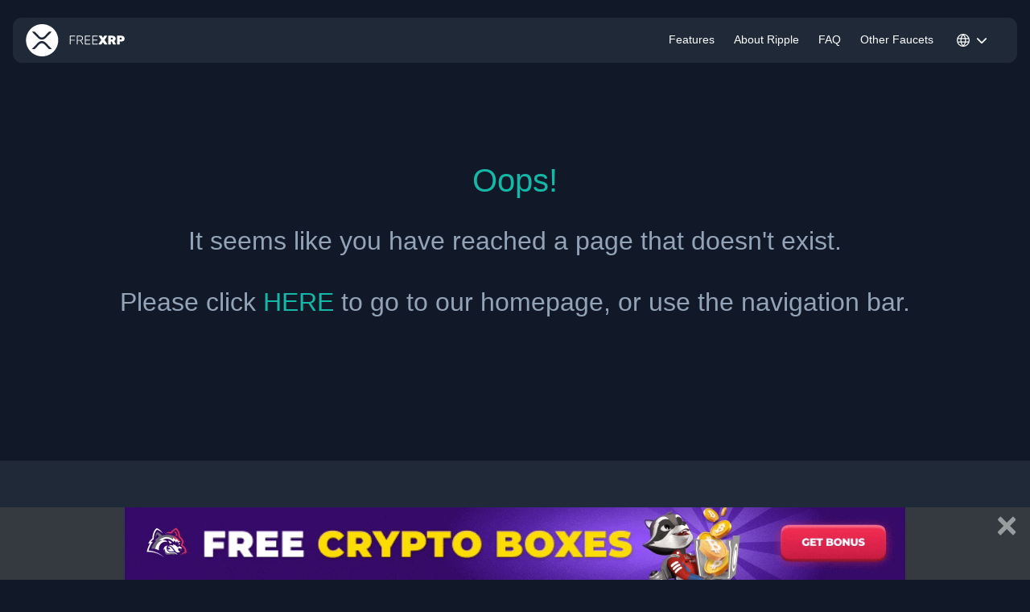

--- FILE ---
content_type: text/html; charset=UTF-8
request_url: https://coinfaucet.io/articles/navigating-bitcoin-wallets-storage
body_size: 9331
content:
<!doctype html>
<html class="no-js" lang="en"> 
<head>
  <meta charset="utf-8">
  <meta http-equiv="X-UA-Compatible" content="IE=edge">

  <title>Page doesn&#039;t exists</title>
  <meta name="description" content="Page doesn&#039;t exists">
  <meta name="keywords" content="Page doesn&#039;t exists" />
  <meta name="robots" content="index, follow">
  <link rel="canonical" href="https://coinfaucet.io/articles/navigating-bitcoin-wallets-storage" />
  <meta name="viewport" content="width=device-width, initial-scale=1">
  <meta name="csrf-token" content="qg99StilO9QV5lEvX8KwFUDuOM3CsidnGqBWATJb" />
  <link rel="preconnect" href="https://fonts.googleapis.com">
  <link rel="preconnect" href="https://fonts.gstatic.com" crossorigin>
	<link rel="preload" href="https://fonts.googleapis.com/css2?family=Rubik:ital,wght@0,300..900;1,300..900&display=swap" rel="stylesheet">

  <link rel="stylesheet" href="/css/main.css?id=c06b4fdc045cb2ac162b3b6fb8e6e8e8">
  <link rel="icon" href="/img/favicon/coinfaucet.svg">

    
</head>

<body>
  <!-- Include the navbar component -->
  <div class='sticky-top bg-main'>
    <nav class="navbar navbar-dark bg-card mx-3 my-2 rounded-xl navbar-expand-lg">
        <a class="navbar-brand p-0" href="/" aria-label="Homepage">
            <svg width="192" height="62" viewBox="0 0 192 62" fill="none" xmlns="http://www.w3.org/2000/svg">
    <path fill-rule="evenodd" clip-rule="evenodd" d="M31.5 62C48.6208 62 62.5 48.1208 62.5 31C62.5 13.8792 48.6208 0 31.5 0C14.3792 0 0.5 13.8792 0.5 31C0.5 48.1208 14.3792 62 31.5 62ZM17.4324 14.3532C17.3969 14.2982 17.3615 14.2432 17.3241 14.1899H11.6602C11.6841 14.2249 11.7065 14.2612 11.7289 14.2976C11.7762 14.3744 11.8236 14.4512 11.8851 14.5153C12.9903 15.6663 14.0925 16.8201 15.1948 17.974L15.1949 17.9741L15.195 17.9743C17.8988 20.8045 20.6026 23.6349 23.3489 26.4234C27.7845 30.928 34.4453 30.8207 38.8291 26.2591C39.5959 25.4612 40.3633 24.664 41.1307 23.8668L41.131 23.8665C42.7607 22.1736 44.3904 20.4806 46.0142 18.7808C47.0074 17.7411 47.9907 16.6916 48.974 15.6421L48.9747 15.6415C49.4283 15.1573 49.882 14.6731 50.3366 14.1899H44.6727C44.6392 14.239 44.608 14.2904 44.5768 14.3418C44.5129 14.4471 44.4489 14.5526 44.3652 14.6389C43.612 15.424 42.8602 16.2103 42.1084 16.9967L42.1078 16.9973L42.1072 16.9979L42.1065 16.9986L42.1065 16.9986C40.0062 19.1955 37.9057 21.3924 35.7755 23.5603C33.06 26.3242 28.8412 26.2591 26.1064 23.4464C23.9256 21.2051 21.7612 18.9472 19.5968 16.6893L19.5903 16.6825L19.588 16.6801C18.9543 16.0191 18.3207 15.3581 17.6866 14.6975C17.5886 14.5956 17.5105 14.4745 17.4324 14.3532ZM42.0436 45.2481C42.9717 46.2309 43.8998 47.2137 44.8345 48.1899L44.8361 48.1867C45.2405 48.1867 45.645 48.1869 46.0496 48.1872H46.0497H46.0499H46.0513C47.3993 48.1881 48.7479 48.1889 50.0954 48.1802C50.1878 48.1791 50.2794 48.1321 50.3708 48.0853C50.4139 48.0633 50.457 48.0412 50.5 48.024C50.4199 47.9542 50.3379 47.886 50.2558 47.8177C50.0759 47.668 49.8957 47.5181 49.7346 47.3505C48.3782 45.9436 47.0246 44.5342 45.671 43.1249L45.6689 43.1227C43.3732 40.7325 41.0776 38.3424 38.7693 35.9646C34.3336 31.3949 27.668 31.3949 23.2307 35.9646C20.9181 38.3461 18.6184 40.7394 16.3185 43.1328C14.9862 44.5193 13.6538 45.9059 12.3188 47.2903C12.1455 47.4701 11.9548 47.6333 11.7643 47.7963L11.7643 47.7963C11.6756 47.8722 11.5869 47.9481 11.5 48.0256C11.5415 48.0427 11.5831 48.0642 11.6246 48.0857L11.6247 48.0857C11.7176 48.1337 11.8107 48.1818 11.9046 48.1818C13.3063 48.1896 14.7091 48.1891 16.1112 48.1886H16.113L17.1639 48.1883C18.1031 47.2078 19.0357 46.2204 19.9684 45.2329L19.9692 45.2321L19.9693 45.2319C22.1297 42.9446 24.2902 40.657 26.5336 38.4552C29.0128 36.0248 32.9937 36.0264 35.4664 38.4552C37.7137 40.6631 39.8785 42.9555 42.0436 45.2481Z" fill="#94A4B8"/>
    <path d="M85.284 39C85.124 39 84.996 38.952 84.9 38.856C84.804 38.76 84.756 38.632 84.756 38.472V22.752C84.756 22.576 84.804 22.44 84.9 22.344C84.996 22.248 85.124 22.2 85.284 22.2H94.548C94.724 22.2 94.86 22.248 94.956 22.344C95.052 22.44 95.1 22.576 95.1 22.752V23.112C95.1 23.272 95.052 23.4 94.956 23.496C94.86 23.592 94.724 23.64 94.548 23.64H86.268V30.096H94.068C94.244 30.096 94.38 30.144 94.476 30.24C94.572 30.336 94.62 30.472 94.62 30.648V31.008C94.62 31.168 94.572 31.296 94.476 31.392C94.38 31.488 94.244 31.536 94.068 31.536H86.268V38.472C86.268 38.632 86.22 38.76 86.124 38.856C86.028 38.952 85.892 39 85.716 39H85.284ZM98.9715 39C98.8115 39 98.6835 38.952 98.5875 38.856C98.4915 38.76 98.4435 38.632 98.4435 38.472V22.752C98.4435 22.576 98.4915 22.44 98.5875 22.344C98.6835 22.248 98.8115 22.2 98.9715 22.2H104.564C106.244 22.2 107.58 22.6 108.572 23.4C109.58 24.2 110.084 25.416 110.084 27.048C110.084 28.328 109.764 29.352 109.124 30.12C108.484 30.888 107.596 31.408 106.46 31.68L110.324 38.256C110.372 38.352 110.396 38.44 110.396 38.52C110.396 38.648 110.348 38.76 110.252 38.856C110.156 38.952 110.044 39 109.916 39H109.628C109.372 39 109.18 38.936 109.052 38.808C108.924 38.664 108.812 38.512 108.716 38.352L104.9 31.896H99.9555V38.472C99.9555 38.632 99.9075 38.76 99.8115 38.856C99.7155 38.952 99.5795 39 99.4035 39H98.9715ZM99.9555 30.456H104.444C105.836 30.456 106.868 30.176 107.54 29.616C108.228 29.04 108.572 28.184 108.572 27.048C108.572 25.912 108.228 25.064 107.54 24.504C106.868 23.928 105.836 23.64 104.444 23.64H99.9555V30.456ZM114.323 39C114.163 39 114.035 38.952 113.939 38.856C113.843 38.76 113.795 38.632 113.795 38.472V22.752C113.795 22.576 113.843 22.44 113.939 22.344C114.035 22.248 114.163 22.2 114.323 22.2H123.683C123.859 22.2 123.995 22.248 124.091 22.344C124.187 22.44 124.235 22.576 124.235 22.752V23.112C124.235 23.272 124.187 23.4 124.091 23.496C123.995 23.592 123.859 23.64 123.683 23.64H115.307V29.76H123.155C123.331 29.76 123.467 29.808 123.563 29.904C123.659 30 123.707 30.136 123.707 30.312V30.672C123.707 30.832 123.659 30.96 123.563 31.056C123.467 31.152 123.331 31.2 123.155 31.2H115.307V37.56H123.875C124.051 37.56 124.187 37.608 124.283 37.704C124.379 37.8 124.427 37.936 124.427 38.112V38.472C124.427 38.632 124.379 38.76 124.283 38.856C124.187 38.952 124.051 39 123.875 39H114.323ZM128.526 39C128.366 39 128.238 38.952 128.142 38.856C128.046 38.76 127.998 38.632 127.998 38.472V22.752C127.998 22.576 128.046 22.44 128.142 22.344C128.238 22.248 128.366 22.2 128.526 22.2H137.886C138.062 22.2 138.198 22.248 138.294 22.344C138.39 22.44 138.438 22.576 138.438 22.752V23.112C138.438 23.272 138.39 23.4 138.294 23.496C138.198 23.592 138.062 23.64 137.886 23.64H129.51V29.76H137.358C137.534 29.76 137.67 29.808 137.766 29.904C137.862 30 137.91 30.136 137.91 30.312V30.672C137.91 30.832 137.862 30.96 137.766 31.056C137.67 31.152 137.534 31.2 137.358 31.2H129.51V37.56H138.078C138.254 37.56 138.39 37.608 138.486 37.704C138.582 37.8 138.63 37.936 138.63 38.112V38.472C138.63 38.632 138.582 38.76 138.486 38.856C138.39 38.952 138.254 39 138.078 39H128.526ZM140.593 39C140.449 39 140.329 38.952 140.233 38.856C140.137 38.744 140.089 38.616 140.089 38.472C140.089 38.44 140.089 38.408 140.089 38.376C140.105 38.328 140.129 38.272 140.161 38.208L145.297 30.408L140.617 22.992C140.553 22.896 140.521 22.808 140.521 22.728C140.521 22.584 140.569 22.464 140.665 22.368C140.777 22.256 140.905 22.2 141.049 22.2H145.393C145.665 22.2 145.873 22.272 146.017 22.416C146.161 22.56 146.257 22.672 146.305 22.752L148.585 26.4L150.961 22.752C151.009 22.672 151.105 22.56 151.249 22.416C151.393 22.272 151.601 22.2 151.873 22.2H156.001C156.145 22.2 156.265 22.256 156.361 22.368C156.473 22.464 156.529 22.584 156.529 22.728C156.529 22.824 156.505 22.912 156.457 22.992L151.681 30.36L156.889 38.208C156.921 38.272 156.937 38.328 156.937 38.376C156.953 38.408 156.961 38.44 156.961 38.472C156.961 38.616 156.905 38.744 156.793 38.856C156.697 38.952 156.585 39 156.457 39H151.945C151.689 39 151.481 38.936 151.321 38.808C151.177 38.664 151.089 38.552 151.057 38.472L148.417 34.56L145.849 38.472C145.817 38.552 145.729 38.664 145.585 38.808C145.441 38.936 145.233 39 144.961 39H140.593ZM159.214 39C159.054 39 158.91 38.944 158.782 38.832C158.654 38.704 158.59 38.552 158.59 38.376V22.824C158.59 22.648 158.654 22.504 158.782 22.392C158.91 22.264 159.054 22.2 159.214 22.2H166.054C168.23 22.2 169.934 22.696 171.166 23.688C172.414 24.68 173.038 26.064 173.038 27.84C173.038 28.96 172.782 29.912 172.27 30.696C171.758 31.48 171.086 32.096 170.254 32.544L173.374 38.208C173.422 38.304 173.446 38.392 173.446 38.472C173.446 38.616 173.398 38.744 173.302 38.856C173.206 38.952 173.086 39 172.942 39H168.886C168.582 39 168.35 38.928 168.19 38.784C168.03 38.624 167.926 38.48 167.878 38.352L165.478 33.408H163.75V38.376C163.75 38.552 163.686 38.704 163.558 38.832C163.446 38.944 163.302 39 163.126 39H159.214ZM163.75 29.448H166.03C166.59 29.448 167.006 29.296 167.278 28.992C167.55 28.672 167.686 28.28 167.686 27.816C167.686 27.336 167.55 26.928 167.278 26.592C167.022 26.256 166.606 26.088 166.03 26.088H163.75V29.448ZM176.182 39C176.022 39 175.878 38.944 175.75 38.832C175.622 38.704 175.558 38.552 175.558 38.376V22.824C175.558 22.648 175.622 22.504 175.75 22.392C175.878 22.264 176.022 22.2 176.182 22.2H183.19C184.582 22.2 185.79 22.408 186.814 22.824C187.854 23.24 188.662 23.872 189.238 24.72C189.814 25.568 190.102 26.632 190.102 27.912C190.102 29.192 189.814 30.248 189.238 31.08C188.662 31.896 187.854 32.496 186.814 32.88C185.79 33.264 184.582 33.456 183.19 33.456H180.91V38.376C180.91 38.552 180.846 38.704 180.718 38.832C180.606 38.944 180.462 39 180.286 39H176.182ZM180.814 29.592H183.07C183.534 29.592 183.926 29.456 184.246 29.184C184.582 28.896 184.75 28.456 184.75 27.864C184.75 27.4 184.622 26.992 184.366 26.64C184.11 26.272 183.678 26.088 183.07 26.088H180.814V29.592Z" fill="#94A4B8"/>
</svg>
            </a>
        <div>
            <button class="btn btn-secondary d-inline-block p-0 d-lg-none btn-lang toggleLang dropdown-lang">
                <svg width="26" height="26" viewBox="0 0 26 26" fill="none" xmlns="http://www.w3.org/2000/svg">
<path d="M13 1C16.0015 4.28602 17.7073 8.55044 17.8 13C17.7073 17.4496 16.0015 21.714 13 25M13 1C9.99846 4.28602 8.2927 8.55044 8.2 13C8.2927 17.4496 9.99846 21.714 13 25M13 1C6.37258 1 1 6.37258 1 13C1 19.6274 6.37258 25 13 25M13 1C19.6274 1 25 6.37258 25 13C25 19.6274 19.6274 25 13 25M1.60002 9.4H24.4M1.6 16.6H24.4" stroke="white" stroke-width="2" stroke-linecap="round" stroke-linejoin="round"/>
</svg>
            </button>
            <button class="navbar-toggler" type="button" aria-controls="navbarNav" aria-expanded="false"
                aria-label="Toggle navigation">
                <span class="navbar-toggler-icon"></span>
            </button>
        </div>
        <div class="collapse navbar-collapse justify-content-end" id="navbarNav">
            <div class='d-flex justify-content-between'>
                <a class="navbar-brand p-0 d-none" href="/">
                    <svg width="192" height="62" viewBox="0 0 192 62" fill="none" xmlns="http://www.w3.org/2000/svg">
    <path fill-rule="evenodd" clip-rule="evenodd" d="M31.5 62C48.6208 62 62.5 48.1208 62.5 31C62.5 13.8792 48.6208 0 31.5 0C14.3792 0 0.5 13.8792 0.5 31C0.5 48.1208 14.3792 62 31.5 62ZM17.4324 14.3532C17.3969 14.2982 17.3615 14.2432 17.3241 14.1899H11.6602C11.6841 14.2249 11.7065 14.2612 11.7289 14.2976C11.7762 14.3744 11.8236 14.4512 11.8851 14.5153C12.9903 15.6663 14.0925 16.8201 15.1948 17.974L15.1949 17.9741L15.195 17.9743C17.8988 20.8045 20.6026 23.6349 23.3489 26.4234C27.7845 30.928 34.4453 30.8207 38.8291 26.2591C39.5959 25.4612 40.3633 24.664 41.1307 23.8668L41.131 23.8665C42.7607 22.1736 44.3904 20.4806 46.0142 18.7808C47.0074 17.7411 47.9907 16.6916 48.974 15.6421L48.9747 15.6415C49.4283 15.1573 49.882 14.6731 50.3366 14.1899H44.6727C44.6392 14.239 44.608 14.2904 44.5768 14.3418C44.5129 14.4471 44.4489 14.5526 44.3652 14.6389C43.612 15.424 42.8602 16.2103 42.1084 16.9967L42.1078 16.9973L42.1072 16.9979L42.1065 16.9986L42.1065 16.9986C40.0062 19.1955 37.9057 21.3924 35.7755 23.5603C33.06 26.3242 28.8412 26.2591 26.1064 23.4464C23.9256 21.2051 21.7612 18.9472 19.5968 16.6893L19.5903 16.6825L19.588 16.6801C18.9543 16.0191 18.3207 15.3581 17.6866 14.6975C17.5886 14.5956 17.5105 14.4745 17.4324 14.3532ZM42.0436 45.2481C42.9717 46.2309 43.8998 47.2137 44.8345 48.1899L44.8361 48.1867C45.2405 48.1867 45.645 48.1869 46.0496 48.1872H46.0497H46.0499H46.0513C47.3993 48.1881 48.7479 48.1889 50.0954 48.1802C50.1878 48.1791 50.2794 48.1321 50.3708 48.0853C50.4139 48.0633 50.457 48.0412 50.5 48.024C50.4199 47.9542 50.3379 47.886 50.2558 47.8177C50.0759 47.668 49.8957 47.5181 49.7346 47.3505C48.3782 45.9436 47.0246 44.5342 45.671 43.1249L45.6689 43.1227C43.3732 40.7325 41.0776 38.3424 38.7693 35.9646C34.3336 31.3949 27.668 31.3949 23.2307 35.9646C20.9181 38.3461 18.6184 40.7394 16.3185 43.1328C14.9862 44.5193 13.6538 45.9059 12.3188 47.2903C12.1455 47.4701 11.9548 47.6333 11.7643 47.7963L11.7643 47.7963C11.6756 47.8722 11.5869 47.9481 11.5 48.0256C11.5415 48.0427 11.5831 48.0642 11.6246 48.0857L11.6247 48.0857C11.7176 48.1337 11.8107 48.1818 11.9046 48.1818C13.3063 48.1896 14.7091 48.1891 16.1112 48.1886H16.113L17.1639 48.1883C18.1031 47.2078 19.0357 46.2204 19.9684 45.2329L19.9692 45.2321L19.9693 45.2319C22.1297 42.9446 24.2902 40.657 26.5336 38.4552C29.0128 36.0248 32.9937 36.0264 35.4664 38.4552C37.7137 40.6631 39.8785 42.9555 42.0436 45.2481Z" fill="#94A4B8"/>
    <path d="M85.284 39C85.124 39 84.996 38.952 84.9 38.856C84.804 38.76 84.756 38.632 84.756 38.472V22.752C84.756 22.576 84.804 22.44 84.9 22.344C84.996 22.248 85.124 22.2 85.284 22.2H94.548C94.724 22.2 94.86 22.248 94.956 22.344C95.052 22.44 95.1 22.576 95.1 22.752V23.112C95.1 23.272 95.052 23.4 94.956 23.496C94.86 23.592 94.724 23.64 94.548 23.64H86.268V30.096H94.068C94.244 30.096 94.38 30.144 94.476 30.24C94.572 30.336 94.62 30.472 94.62 30.648V31.008C94.62 31.168 94.572 31.296 94.476 31.392C94.38 31.488 94.244 31.536 94.068 31.536H86.268V38.472C86.268 38.632 86.22 38.76 86.124 38.856C86.028 38.952 85.892 39 85.716 39H85.284ZM98.9715 39C98.8115 39 98.6835 38.952 98.5875 38.856C98.4915 38.76 98.4435 38.632 98.4435 38.472V22.752C98.4435 22.576 98.4915 22.44 98.5875 22.344C98.6835 22.248 98.8115 22.2 98.9715 22.2H104.564C106.244 22.2 107.58 22.6 108.572 23.4C109.58 24.2 110.084 25.416 110.084 27.048C110.084 28.328 109.764 29.352 109.124 30.12C108.484 30.888 107.596 31.408 106.46 31.68L110.324 38.256C110.372 38.352 110.396 38.44 110.396 38.52C110.396 38.648 110.348 38.76 110.252 38.856C110.156 38.952 110.044 39 109.916 39H109.628C109.372 39 109.18 38.936 109.052 38.808C108.924 38.664 108.812 38.512 108.716 38.352L104.9 31.896H99.9555V38.472C99.9555 38.632 99.9075 38.76 99.8115 38.856C99.7155 38.952 99.5795 39 99.4035 39H98.9715ZM99.9555 30.456H104.444C105.836 30.456 106.868 30.176 107.54 29.616C108.228 29.04 108.572 28.184 108.572 27.048C108.572 25.912 108.228 25.064 107.54 24.504C106.868 23.928 105.836 23.64 104.444 23.64H99.9555V30.456ZM114.323 39C114.163 39 114.035 38.952 113.939 38.856C113.843 38.76 113.795 38.632 113.795 38.472V22.752C113.795 22.576 113.843 22.44 113.939 22.344C114.035 22.248 114.163 22.2 114.323 22.2H123.683C123.859 22.2 123.995 22.248 124.091 22.344C124.187 22.44 124.235 22.576 124.235 22.752V23.112C124.235 23.272 124.187 23.4 124.091 23.496C123.995 23.592 123.859 23.64 123.683 23.64H115.307V29.76H123.155C123.331 29.76 123.467 29.808 123.563 29.904C123.659 30 123.707 30.136 123.707 30.312V30.672C123.707 30.832 123.659 30.96 123.563 31.056C123.467 31.152 123.331 31.2 123.155 31.2H115.307V37.56H123.875C124.051 37.56 124.187 37.608 124.283 37.704C124.379 37.8 124.427 37.936 124.427 38.112V38.472C124.427 38.632 124.379 38.76 124.283 38.856C124.187 38.952 124.051 39 123.875 39H114.323ZM128.526 39C128.366 39 128.238 38.952 128.142 38.856C128.046 38.76 127.998 38.632 127.998 38.472V22.752C127.998 22.576 128.046 22.44 128.142 22.344C128.238 22.248 128.366 22.2 128.526 22.2H137.886C138.062 22.2 138.198 22.248 138.294 22.344C138.39 22.44 138.438 22.576 138.438 22.752V23.112C138.438 23.272 138.39 23.4 138.294 23.496C138.198 23.592 138.062 23.64 137.886 23.64H129.51V29.76H137.358C137.534 29.76 137.67 29.808 137.766 29.904C137.862 30 137.91 30.136 137.91 30.312V30.672C137.91 30.832 137.862 30.96 137.766 31.056C137.67 31.152 137.534 31.2 137.358 31.2H129.51V37.56H138.078C138.254 37.56 138.39 37.608 138.486 37.704C138.582 37.8 138.63 37.936 138.63 38.112V38.472C138.63 38.632 138.582 38.76 138.486 38.856C138.39 38.952 138.254 39 138.078 39H128.526ZM140.593 39C140.449 39 140.329 38.952 140.233 38.856C140.137 38.744 140.089 38.616 140.089 38.472C140.089 38.44 140.089 38.408 140.089 38.376C140.105 38.328 140.129 38.272 140.161 38.208L145.297 30.408L140.617 22.992C140.553 22.896 140.521 22.808 140.521 22.728C140.521 22.584 140.569 22.464 140.665 22.368C140.777 22.256 140.905 22.2 141.049 22.2H145.393C145.665 22.2 145.873 22.272 146.017 22.416C146.161 22.56 146.257 22.672 146.305 22.752L148.585 26.4L150.961 22.752C151.009 22.672 151.105 22.56 151.249 22.416C151.393 22.272 151.601 22.2 151.873 22.2H156.001C156.145 22.2 156.265 22.256 156.361 22.368C156.473 22.464 156.529 22.584 156.529 22.728C156.529 22.824 156.505 22.912 156.457 22.992L151.681 30.36L156.889 38.208C156.921 38.272 156.937 38.328 156.937 38.376C156.953 38.408 156.961 38.44 156.961 38.472C156.961 38.616 156.905 38.744 156.793 38.856C156.697 38.952 156.585 39 156.457 39H151.945C151.689 39 151.481 38.936 151.321 38.808C151.177 38.664 151.089 38.552 151.057 38.472L148.417 34.56L145.849 38.472C145.817 38.552 145.729 38.664 145.585 38.808C145.441 38.936 145.233 39 144.961 39H140.593ZM159.214 39C159.054 39 158.91 38.944 158.782 38.832C158.654 38.704 158.59 38.552 158.59 38.376V22.824C158.59 22.648 158.654 22.504 158.782 22.392C158.91 22.264 159.054 22.2 159.214 22.2H166.054C168.23 22.2 169.934 22.696 171.166 23.688C172.414 24.68 173.038 26.064 173.038 27.84C173.038 28.96 172.782 29.912 172.27 30.696C171.758 31.48 171.086 32.096 170.254 32.544L173.374 38.208C173.422 38.304 173.446 38.392 173.446 38.472C173.446 38.616 173.398 38.744 173.302 38.856C173.206 38.952 173.086 39 172.942 39H168.886C168.582 39 168.35 38.928 168.19 38.784C168.03 38.624 167.926 38.48 167.878 38.352L165.478 33.408H163.75V38.376C163.75 38.552 163.686 38.704 163.558 38.832C163.446 38.944 163.302 39 163.126 39H159.214ZM163.75 29.448H166.03C166.59 29.448 167.006 29.296 167.278 28.992C167.55 28.672 167.686 28.28 167.686 27.816C167.686 27.336 167.55 26.928 167.278 26.592C167.022 26.256 166.606 26.088 166.03 26.088H163.75V29.448ZM176.182 39C176.022 39 175.878 38.944 175.75 38.832C175.622 38.704 175.558 38.552 175.558 38.376V22.824C175.558 22.648 175.622 22.504 175.75 22.392C175.878 22.264 176.022 22.2 176.182 22.2H183.19C184.582 22.2 185.79 22.408 186.814 22.824C187.854 23.24 188.662 23.872 189.238 24.72C189.814 25.568 190.102 26.632 190.102 27.912C190.102 29.192 189.814 30.248 189.238 31.08C188.662 31.896 187.854 32.496 186.814 32.88C185.79 33.264 184.582 33.456 183.19 33.456H180.91V38.376C180.91 38.552 180.846 38.704 180.718 38.832C180.606 38.944 180.462 39 180.286 39H176.182ZM180.814 29.592H183.07C183.534 29.592 183.926 29.456 184.246 29.184C184.582 28.896 184.75 28.456 184.75 27.864C184.75 27.4 184.622 26.992 184.366 26.64C184.11 26.272 183.678 26.088 183.07 26.088H180.814V29.592Z" fill="#94A4B8"/>
</svg>
                    </a>
                <span role="button" class="fa-solid fa-xmark border-0 navbar-toggler text-primary h2 p-1"
                    aria-hidden="true"></span>
            </div>
            <ul class="navbar-nav">
                <div class='d-none my-3 hr-divider-mobile'></div>
                <li class="nav-item mr-2">
                    <a class="nav-link" href="/#features">Features</span></a>
                </li>
                <li class="nav-item mr-2">
                    <a class="nav-link" href="/#about">About Ripple</a>
                </li>
                <li class="nav-item mr-2">
                    <a class="nav-link" href="/faq">FAQ</a>
                </li>
                <li class="nav-item mr-2">
                    <a class="nav-link" href="/#faucets">Other Faucets</a>
                </li>
                <li class="nav-item dropdown mr-2">
                    <button class="btn btn-secondary d-none d-lg-block btn-lang toggleLang dropdown-lang">
                        <svg width="26" height="26" viewBox="0 0 26 26" fill="none" xmlns="http://www.w3.org/2000/svg">
<path d="M13 1C16.0015 4.28602 17.7073 8.55044 17.8 13C17.7073 17.4496 16.0015 21.714 13 25M13 1C9.99846 4.28602 8.2927 8.55044 8.2 13C8.2927 17.4496 9.99846 21.714 13 25M13 1C6.37258 1 1 6.37258 1 13C1 19.6274 6.37258 25 13 25M13 1C19.6274 1 25 6.37258 25 13C25 19.6274 19.6274 25 13 25M1.60002 9.4H24.4M1.6 16.6H24.4" stroke="white" stroke-width="2" stroke-linecap="round" stroke-linejoin="round"/>
</svg>
                        <small><i class="fa fa-chevron-down"></i></small>
                    </button>
                </li>
                <div class='d-none my-3 hr-divider-mobile'></div>
                            </ul>
        </div>
    </nav>
</div>
<!-- Log in Modal -->
<div class='bg-card rounded-xl col-md-4 col-lg-3 home-modal p-3 py-4' style="display: none" id="login-wrapper">
    <div class="h-fit-content">
        <span role="button" class="fa-solid fa-xmark position-absolute right-0 mr-3 top-0 mt-3 h4 toggleLogin"
            aria-hidden="true"></span>
        <form name="login-form">
            <h4 class='text-primary mb-4 text-center my-2'>Log In</h4>
            <input type="hidden" name="_token" value="qg99StilO9QV5lEvX8KwFUDuOM3CsidnGqBWATJb">

            <div class="form-group">
                <label>Email Address</label>
                <input type="email" name="email" class="form-control form-control-sm"
                    placeholder="Email Address" tabindex="1" value="">
            </div>

            <div class="form-group">
                <label>Password</label>
                <input type="password" name="password" class="form-control form-control-sm"
                    placeholder="Password" tabindex="2">
            </div>

            <p class="toggleForgot"><a href="#">Forgot Password</a></p>
            <div class='text-center my-2 mt-4'>
                                    <div id="login-turnstile-widget" class="d-flex flex-column align-items-center" style="gap: 1rem;">
                        <div class="cf-turnstile-login"></div>
                        <button class="btn btn-primary text-dark rounded-xl px-3" tabindex="4" id="login-btn">
                            Log In
                        </button>
                    </div>
                            </div>
        </form>
        <div class="mt-3 font-weight-bold" id="login-error"></div>
    </div>
</div>

<!-- Sign up Modal -->
<div class='bg-card rounded-xl col-md-4 col-lg-3 home-modal p-3 py-4' style="display: none" id="register-wrapper">
    <div class="h-fit-content">
        <span role="button" class="fa-solid fa-xmark position-absolute right-0 mr-3 top-0 mt-3 h4 toggleSignup"
            aria-hidden="true"></span>
        <h4 class='text-primary text-center my-2 mb-4'>Sign Up</h4>
        <input type="hidden" name="_token" value="qg99StilO9QV5lEvX8KwFUDuOM3CsidnGqBWATJb">

        <div class="form-group">
            <label>Username</label>
            <input type="text" name="username" class="form-control form-control-sm"
                placeholder="Username" tabindex="4" value="">
        </div>

        <div class="form-group">
            <label>Email Address</label>
            <input type="email" name="email" class="form-control form-control-sm"
                placeholder="Email Address" tabindex="1" value="">
        </div>

        <div class="form-group">
            <label>Password</label>
            <input type="password" name="password" class="form-control form-control-sm"
                placeholder="Password" tabindex="2">
        </div>

        <div class="form-group">
            <label>Confirm Password</label>
            <input type="password" name="confirm-password" class="form-control form-control-sm"
                placeholder="Confirm Password" tabindex="3">
        </div>

        <div class='text-center my-2 mt-4'>
                            <div id="register-turnstile-widget" class="d-flex flex-column align-items-center" style="gap: 1rem;">
                    <div class="cf-turnstile-register"></div>
                    <button class="btn btn-primary text-dark rounded-xl px-3" tabindex="5"
                        id="register-btn">Register</button>
                </div>
                    </div>

        <div class="mt-3 font-weight-bold" id="register-error"></div>
    </div>
</div>

<!-- Forgot pass Modal -->
<div class='bg-card rounded-xl col-md-4 col-lg-3 home-modal p-3 py-4' style="display: none" id="forgot-wrapper">
    <div>
        <span role="button" class="fa-solid fa-xmark position-absolute right-0 top-0 mt-3 mr-3 h4 toggleForgot"
            aria-hidden="true"></span>
        <h4 class='text-primary text-center my-2 mb-4'>Forgot Password</h4>
        <input type="hidden" name="_token" value="qg99StilO9QV5lEvX8KwFUDuOM3CsidnGqBWATJb">

        <div class="form-group">
            <label>Email Address</label>
            <input type="email" name="email" class="form-control" placeholder="Email Address"
                tabindex="1" value="">
        </div>

        <div class="form-group">
            <label>New Password</label>
            <input type="password" name="new-password" class="form-control"
                placeholder="Password" tabindex="2">
        </div>

        <div class="form-group">
            <label>Confirm New Password</label>
            <input type="password" name="confirm-new-password" class="form-control"
                placeholder="Confirm Password" tabindex="3">
        </div>

        <div class="mt-3 font-weight-bold" id="forgot-error"></div>

        <div class='text-center my-2 mt-4'>
                            <div id="forgot-turnstile-widget" class="d-flex flex-column align-items-center" style="gap: 1rem;">
                    <div class="cf-turnstile-forgot"></div>
                    <button class="btn btn-primary text-dark rounded-xl px-3" tabindex="4"
                        id="forgot-btn">Reset</button>
                </div>
                    </div>
    </div>
</div>

<!-- Lang Dropdown/Modal -->
<div class='bg-card rounded-xl col-md-3 col-lg-2 home-modal p-2 px-3' style="display: none" id="lang-wrapper">
    <div class="h-fit-content">
        <span role="button"
            class="fa-solid fa-xmark position-absolute right-0 mr-3 top-0 mt-3 h4 toggleLang d-lg-none"
            aria-hidden="true"></span>
        <div class="language-dropdown">
    
            <a class="dropdown-item border-bottom pb-2 pl-0 active"
            href="/set-language/en">
            <span class="lang-icon en-icon"></span>
            English
        </a>
            <a class="dropdown-item border-bottom pb-2 pl-0 "
            href="/set-language/es">
            <span class="lang-icon es-icon"></span>
            Español
        </a>
            <a class="dropdown-item border-bottom pb-2 pl-0 "
            href="/set-language/ru">
            <span class="lang-icon ru-icon"></span>
            Pусский
        </a>
            <a class="dropdown-item border-bottom pb-2 pl-0 "
            href="/set-language/id">
            <span class="lang-icon id-icon"></span>
            Bahasa
        </a>
            <a class="dropdown-item border-bottom pb-2 pl-0 "
            href="/set-language/pt">
            <span class="lang-icon pt-icon"></span>
            Português
        </a>
            <a class="dropdown-item border-bottom pb-2 pl-0 "
            href="/set-language/da">
            <span class="lang-icon da-icon"></span>
            Dansk
        </a>
            <a class="dropdown-item border-bottom pb-2 pl-0 "
            href="/set-language/pl">
            <span class="lang-icon pl-icon"></span>
            Polski
        </a>
            <a class="dropdown-item border-bottom pb-2 pl-0 "
            href="/set-language/fr">
            <span class="lang-icon fr-icon"></span>
            Français
        </a>
            <a class="dropdown-item border-bottom pb-2 pl-0 "
            href="/set-language/de">
            <span class="lang-icon de-icon"></span>
            Deutsch
        </a>
            <a class="dropdown-item border-bottom pb-2 pl-0 "
            href="/set-language/ja">
            <span class="lang-icon ja-icon"></span>
            日本語
        </a>
            <a class="dropdown-item border-bottom pb-2 pl-0 "
            href="/set-language/ar">
            <span class="lang-icon ar-icon"></span>
            العربية
        </a>
            <a class="dropdown-item border-bottom pb-2 pl-0 "
            href="/set-language/zh-CHS">
            <span class="lang-icon zh-chs-icon"></span>
            简体中文
        </a>
            <a class="dropdown-item border-bottom pb-2 pl-0 "
            href="/set-language/zh-CHT">
            <span class="lang-icon zh-cht-icon"></span>
            繁體中文
        </a>
            <a class="dropdown-item border-bottom pb-2 pl-0 "
            href="/set-language/th">
            <span class="lang-icon th-icon"></span>
            ภาษาไทย
        </a>
            <a class="dropdown-item  pb-2 pl-0 "
            href="/set-language/ko">
            <span class="lang-icon ko-icon"></span>
            한국어
        </a>
    </div>
    </div>
</div>


  <main class="container main">
        <div class="mt-10 text-center pt-5">
        <h1 class='py-4'>Oops!</h1>

        <h2>
            It seems like you have reached a page that doesn&#039;t exist. <br>
            <br>Please click <a href="https://coinfaucet.io">HERE</a> to go to our homepage, or use the navigation bar.
        </h2>
    </div>
  </main>

  <script src="/js/user-app.js?id=d576b48afa44fee0e64ec8a5325e8a74"></script>
              <script src="https://challenges.cloudflare.com/turnstile/v0/api.js?render=explicit&onload=onTurnstileLoad" async defer>
        </script>
        <script>
            var TurnstileWidgets = {
                login: {
                    token: null,
                    widgetId: null
                },
                register: {
                    token: null,
                    widgetId: null
                },
                forgot: {
                    token: null,
                    widgetId: null
                }
            };

            // Callback when Turnstile API is loaded
            window.onTurnstileLoad = function() {
                // Render Login widget
                var loginContainer = document.querySelector('.cf-turnstile-login');
                if (loginContainer) {
                    TurnstileWidgets.login.widgetId = turnstile.render(loginContainer, {
                        sitekey: '0x4AAAAAACFh114hbwwsAgVO',
                        theme: 'dark',
                        size: 'normal',
                        callback: function(token) {
                            TurnstileWidgets.login.token = token;
                        },
                        'error-callback': function() {
                            TurnstileWidgets.login.token = null;
                            console.error('Turnstile error - Login');
                        },
                        'expired-callback': function() {
                            TurnstileWidgets.login.token = null;
                            console.log('Turnstile expired - Login');
                        }
                    });
                }

                // Render Register widget
                var registerContainer = document.querySelector('.cf-turnstile-register');
                if (registerContainer) {
                    TurnstileWidgets.register.widgetId = turnstile.render(registerContainer, {
                        sitekey: '0x4AAAAAACFh114hbwwsAgVO',
                        theme: 'dark',
                        size: 'normal',
                        callback: function(token) {
                            TurnstileWidgets.register.token = token;
                        },
                        'error-callback': function() {
                            TurnstileWidgets.register.token = null;
                            console.error('Turnstile error - Register');
                        },
                        'expired-callback': function() {
                            TurnstileWidgets.register.token = null;
                            console.log('Turnstile expired - Register');
                        }
                    });
                }

                // Render Forgot Password widget
                var forgotContainer = document.querySelector('.cf-turnstile-forgot');
                if (forgotContainer) {
                    TurnstileWidgets.forgot.widgetId = turnstile.render(forgotContainer, {
                        sitekey: '0x4AAAAAACFh114hbwwsAgVO',
                        theme: 'dark',
                        size: 'normal',
                        callback: function(token) {
                            TurnstileWidgets.forgot.token = token;
                        },
                        'error-callback': function() {
                            TurnstileWidgets.forgot.token = null;
                            console.error('Turnstile error - Forgot Password');
                        },
                        'expired-callback': function() {
                            TurnstileWidgets.forgot.token = null;
                            console.log('Turnstile expired - Forgot Password');
                        }
                    });
                }
            };
        </script>
        <script>
        var captchaProvider = 'turnstile';

        function sendLogin(token) {
            var ajaxData = {
                'email': $('#login-wrapper').find('input[name="email"]').val(),
                'password': $('#login-wrapper').find('input[name="password"]').val(),
            };

            if (captchaProvider === 'hcaptcha') {
                ajaxData['hcaptcha'] = token;
            } else if (captchaProvider === 'turnstile') {
                ajaxData['cf-turnstile-response'] = token;
            }

            $.ajax({
                method: "POST",
                dataType: "json",
                headers: {
                    'X-CSRF-TOKEN': $('meta[name="csrf-token"]').attr('content'),
                },
                data: ajaxData,
                url: "/api/login",
                statusCode: {
                    429: function(data) {
                        $('#login-error').text(
                            'Sorry, you are making too many requests to our servers. Wait 5 minutes and try again'
                        ).show();
                    },
                    422: function(data) {
                        if (captchaProvider === 'hcaptcha') {
                            window.hcaptcha.reset(hcaptchaId);
                        } else if (captchaProvider === 'turnstile') {
                            TurnstileWidgets.login.token = null;
                            if (TurnstileWidgets.login.widgetId !== null) {
                                turnstile.reset(TurnstileWidgets.login.widgetId);
                            }
                        }
                        if (data.responseJSON.banned) {
                            $('#login-error').text(data.responseJSON.message).show();
                        } else {
                            $('#login-error').text('The combination of email and password are invalid.').show();
                        }
                    }
                },
                success: function(data) {
                    // Reset captcha token after successful login
                    if (captchaProvider === 'turnstile') {
                        TurnstileWidgets.login.token = null;
                    }
                    window.location = '/?redirect=true';
                },
                timeout: 15000,
                error: function(data) {
                    console.log(data);
                }
            })
        }

        function sendRegister(token) {
            var ajaxData = {
                'email': $('#register-wrapper').find('input[name="email"]').val(),
                'password': $('#register-wrapper').find('input[name="password"]').val(),
                'password_confirmation': $('#register-wrapper').find('input[name="confirm-password"]').val(),
                'username': $('#register-wrapper').find('input[name="username"]').val(),
            };

            if (captchaProvider === 'hcaptcha') {
                ajaxData['hcaptcha'] = token;
            } else if (captchaProvider === 'turnstile') {
                ajaxData['cf-turnstile-response'] = token;
            }

            $.ajax({
                method: "POST",
                dataType: "json",
                headers: {
                    'X-CSRF-TOKEN': $('meta[name="csrf-token"]').attr('content'),
                },
                data: ajaxData,
                url: "/api/register",
                success: function(data) {
                    // Reset captcha token after successful registration
                    if (captchaProvider === 'turnstile') {
                        TurnstileWidgets.register.token = null;
                    }
                    if (data.success == true) {
                        window.location = '/?redirect=true';
                    }
                },
                statusCode: {
                    422: function(data) {
                        if (captchaProvider === 'hcaptcha') {
                            window.hcaptcha.reset(hcaptchaId);
                        } else if (captchaProvider === 'turnstile') {
                            TurnstileWidgets.register.token = null;
                            if (TurnstileWidgets.register.widgetId !== null) {
                                turnstile.reset(TurnstileWidgets.register.widgetId);
                            }
                        }
                        if (data.responseJSON.message) {
                            $('#register-error').text(data.responseJSON.message).show();
                        } else {
                            $('#register-error').text('An error had occurred.').show();
                        }
                        $('#register-btn').removeClass('disabled');
                    }
                },
                timeout: 15000,
                error: function(data) {
                    console.log(data);
                }
            })
        }

        function sendForgot(token) {
            resetError();
            var ajaxData = {
                'email': $('#forgot-wrapper').find('input[name="email"]').val(),
                'new_password': $('#forgot-wrapper').find('input[name="new-password"]').val(),
                'confirm_new_password': $('#forgot-wrapper').find('input[name="confirm-new-password"]').val(),
            };

            if (captchaProvider === 'hcaptcha') {
                ajaxData['hcaptcha'] = token;
            } else if (captchaProvider === 'turnstile') {
                ajaxData['cf-turnstile-response'] = token;
            }

            $.ajax({
                method: "POST",
                dataType: "json",
                headers: {
                    'X-CSRF-TOKEN': $('meta[name="csrf-token"]').attr('content'),
                },
                data: ajaxData,
                url: "/api/forgot-password",
                statusCode: {
                    422: function(data) {
                        const response = data.responseJSON;
                        if (response && response.message) {
                            $('#forgot-error').text(response.message).show();
                        } else {
                            $('#forgot-error').text('An error had occurred.').show();
                        }
                        if (captchaProvider === 'hcaptcha') {
                            window.hcaptcha.reset(hcaptchaId);
                        } else if (captchaProvider === 'turnstile') {
                            TurnstileWidgets.forgot.token = null;
                            if (TurnstileWidgets.forgot.widgetId !== null) {
                                turnstile.reset(TurnstileWidgets.forgot.widgetId);
                            }
                        }
                        $('#forgot-btn').removeClass('disabled');
                    }
                },
                success: function(data) {
                    // Reset captcha token after successful forgot password request
                    if (captchaProvider === 'turnstile') {
                        TurnstileWidgets.forgot.token = null;
                    }
                    if (data.status) {
                        if (data['sent_already']) {
                            $('#forgot-error').text('An email was already sent to you for confirmation. Please wait 5 minutes before trying.').show();
                        } else {
                            $('#forgot-error').text('An email was sent to you for confirmation.').show();
                        }
                    }
                },
                timeout: 15000,
                error: function(data) {
                    console.log(data);
                }
            })
        }

        function resetError() {
            $('.error').text('').hide();
        }

        // Listeners:
        $(document).ready(function() {
            $('.toggleLogin').click(function(event) {
                event.stopPropagation(); // Stop event propagation to prevent hiding the modal
                $('#login-wrapper').fadeToggle();
                $('#register-wrapper').fadeOut();
                $('.navbar-collapse').hide();
                $('#lang-wrapper').fadeOut();
                $('#forgot-wrapper').fadeOut();
            });
            $('.toggleSignup').click(function() {
                event.stopPropagation(); // Stop event propagation to prevent hiding the modal
                $('#login-wrapper').fadeOut();
                $('#forgot-wrapper').fadeOut();
                $('.navbar-collapse').hide();
                $('#lang-wrapper').fadeOut();
                $('#register-wrapper').fadeToggle();
            });
            $('.toggleForgot').click(function() {
                event.stopPropagation(); // Stop event propagation to prevent hiding the modal
                $('#login-wrapper').fadeOut();
                $('#register-wrapper').fadeOut();
                $('#lang-wrapper').fadeOut();
                $('#forgot-wrapper').fadeToggle();
            });
            $('.toggleLang').click(function() {
                event.stopPropagation();
                $('#login-wrapper').fadeOut();
                $('#forgot-wrapper').fadeOut();
                $('#register-wrapper').fadeOut();
                $('.navbar-collapse').hide();
                $('#lang-wrapper').fadeToggle();
            });

            $('.navbar-collapse .navbar-nav a:not(#dropdownMenuButton)').click(function() {
                $('.navbar-collapse').hide();
            });

            $(document).on('click', '#login-btn', function(e) {
                e.preventDefault();
                resetError();

                if (captchaProvider === 'hcaptcha') {
                    var token = window.hcaptcha.getResponse(hcaptchaId);
                    if (!token) {
                        window.hcaptcha.execute(hcaptchaId);
                    }
                    var login_interval = setInterval(function() {
                        token = window.hcaptcha.getResponse(hcaptchaId);
                        if (token) {
                            sendLogin(token);
                            clearInterval(login_interval);
                        }
                    }, 1000);
                } else if (captchaProvider === 'turnstile') {
                    // Check if captcha is already solved
                    if (TurnstileWidgets.login.token) {
                        sendLogin(TurnstileWidgets.login.token);
                    } else {
                        $('#login-error').text('Please complete the captcha first').show();
                    }
                }
            });

            $(document).on('click', '#register-btn', function(e) {
                if (!$(this).hasClass('disabled')) {
                    $(this).addClass('disabled');
                    e.preventDefault();
                    resetError();

                    if (captchaProvider === 'hcaptcha') {
                        var token = window.hcaptcha.getResponse(hcaptchaId);
                        if (!token) {
                            window.hcaptcha.execute(hcaptchaId);
                        }
                        var register_interval = setInterval(function() {
                            token = window.hcaptcha.getResponse(hcaptchaId);
                            if (token) {
                                sendRegister(token);
                                clearInterval(register_interval);
                            }
                        }, 1000);
                    } else if (captchaProvider === 'turnstile') {
                        // Check if captcha is already solved
                        if (TurnstileWidgets.register.token) {
                            sendRegister(TurnstileWidgets.register.token);
                        } else {
                            $('#register-error').text('Please complete the captcha first').show();
                            $('#register-btn').removeClass('disabled');
                        }
                    }
                }
            });

            $(document).on('click', '#forgot-btn', function(e) {
                if (!$(this).hasClass('disabled')) {
                    $(this).addClass('disabled');
                    e.preventDefault();
                    resetError();

                    if (captchaProvider === 'hcaptcha') {
                        var token = window.hcaptcha.getResponse(hcaptchaId);
                        if (!token) {
                            window.hcaptcha.execute(hcaptchaId);
                        }
                        var forgot_interval = setInterval(function() {
                            token = window.hcaptcha.getResponse(hcaptchaId);
                            if (token) {
                                sendForgot(token);
                                clearInterval(forgot_interval);
                            }
                        }, 1000);
                    } else if (captchaProvider === 'turnstile') {
                        // Check if captcha is already solved
                        if (TurnstileWidgets.forgot.token) {
                            sendForgot(TurnstileWidgets.forgot.token);
                        } else {
                            $('#forgot-error').text('Please complete the captcha first').show();
                            $('#forgot-btn').removeClass('disabled');
                        }
                    }
                }
            });

            // Navbar behavior:
            $(document).on('click', '.navbar-toggler', function(e) {
                $('.navbar-collapse').slideToggle(300);
            });
            // Hide moddals when click out 
            $(document).click(function(event) {
                if (!$(event.target).closest('#login-wrapper').length) {
                    $('#login-wrapper').fadeOut();
                }
                if (!$(event.target).closest('#register-wrapper').length) {
                    $('#register-wrapper').fadeOut();
                }
                if (!$(event.target).closest('#forgot-wrapper').length) {
                    $('#forgot-wrapper').fadeOut();
                }
                if (!$(event.target).closest('#lang-wrapper').length) {
                    $('#lang-wrapper').fadeOut();
                }
            });
            $('a').on('click', function(e) {
                if (this.hash !== '') {
                    // Get target element ID from href attribute
                    var target = $(this.hash);
                    // Scroll smoothly to target element
                    if (!target.offset())
                        return;
                    e.preventDefault();

                    $('html, body').animate({
                        scrollTop: target.offset().top - 100
                    }, 800); // Adjust scrolling speed as needed
                }
            });
        });
    </script>
<script defer src="https://static.cloudflareinsights.com/beacon.min.js/vcd15cbe7772f49c399c6a5babf22c1241717689176015" integrity="sha512-ZpsOmlRQV6y907TI0dKBHq9Md29nnaEIPlkf84rnaERnq6zvWvPUqr2ft8M1aS28oN72PdrCzSjY4U6VaAw1EQ==" data-cf-beacon='{"version":"2024.11.0","token":"81b38f3672ec465d98cbc7b8fd25353f","r":1,"server_timing":{"name":{"cfCacheStatus":true,"cfEdge":true,"cfExtPri":true,"cfL4":true,"cfOrigin":true,"cfSpeedBrain":true},"location_startswith":null}}' crossorigin="anonymous"></script>
</body>
<footer class="bg-card d-flex flex-column justify-content-center align-items-center mt-5 px-4">
  <div class='text-center'>
    <p>Join our communities on any social media and get the latest updates and deals!</p>
  </div>
  <div class='text-center'>
    <a href="https://x.com/cryptosfaucets" target="_blank" class="mx-2 text-info" aria-label="X">
      <i class="fa-brands fa-x-twitter"></i>
    </a>
    <a href="https://youtube.com/@freecryptos" target="_blank" class="mx-2 text-info" aria-label="Youtube">
      <i class="fa-brands fa-youtube"></i>
    </a>
    <a href="https://www.instagram.com/freecryptosfaucets/" target="_blank" class="mx-2 text-info" aria-label="Instagram">
      <i class="fa-brands fa-instagram"></i>
    </a>
    <a href="https://t.me/freecryptosfaucets" target="_blank" class="mx-2 text-info" aria-label="Telegram">
      <i class="fa-brands fa-telegram"></i>
    </a>
  </div>
  <div class='text-center mt-3'>
    <p class='p-0 m-0'><small>2026, CoinFaucet.IO - All rights reserved.</small></p>
    <p class='p-0 m-0'>
      <a href="/gdpr">GDPR</a> <span class='text-info'> | </span>
      <a href="/blog">Blog</a> <span class='text-info'> | </span>
      <a href="/terms-and-conditions">Terms and Conditions</a> <span class='text-info'> | </span>
      <a href="/privacy-policy">Privacy Policy</a> 
    </p>
  </div>
</footer>

<script type="text/javascript">
  function closeAd(id) {
    document.getElementById(id)?.remove();
  }
</script>

  <div id="ad3" class="fixed-bottom w-100 d-block d-sm-none bg-white">
        <div onclick="closeAd('ad3')" class="position-absolute bg-white px-3 py-2 text-dark"
            style="right: 0; font-size: 18px; cursor: pointer;">×</div>
        <a href="https://betfury.bet/d20aecd4e" target="_blank"><img src="https://freebitcoin.io/banners/freebitcoin-8qqff8m7in.gif" width="100%"></a>
    </div>
  <div id="ad4" class="justify-content-center fixed-bottom bg-dark text-white d-none d-sm-flex">
        <a href="https://betfury.bet/d20aecd4e" target="_blank"><img src="https://freebitcoin.io/banners/freebitcoin-tj6042et3c.gif" width="100%"></a>
        <button type="button" aria-label="Close" onclick="closeAd('ad4')" class="close text-white position-absolute"
            style="
            right: 1rem; 
            font-size: 45px; 
            z-index: 100;
        ">
            <span aria-hidden="true">&times;</span>
        </button>
    </div>

    <script async src="https://www.googletagmanager.com/gtag/js?id=UA-109112864-1"></script> <script>   window.dataLayer = window.dataLayer || [];   function gtag(){dataLayer.push(arguments);}   gtag('js', new Date());    gtag('config', 'UA-109112864-1'); </script>    
